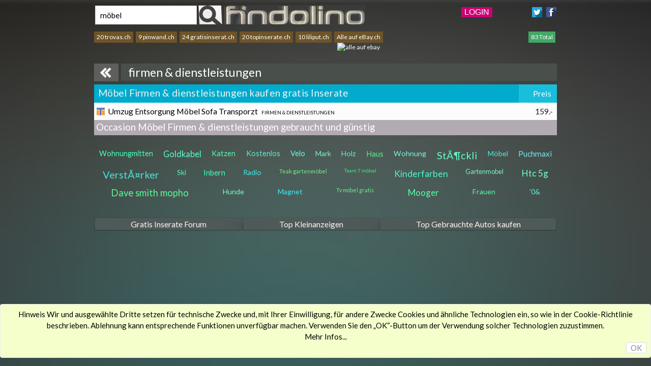

--- FILE ---
content_type: text/html; charset=utf-8
request_url: https://findolino.ch/finde/m%C3%B6bel/in/firmen+%26+dienstleistungen/
body_size: 7849
content:
<!DOCTYPE html>
<html lang="de">
<head>
<meta charset="utf-8" />
<title>Möbel in Firmen & dienstleistungen - Alle gratis Inserate</title>
<base href="https://findolino.ch/">
<meta name="robots" content="index,follow">
<meta name="description" content="Alle  schweizer Möbel Kleinanzeigen & gratis Inserate finden. Firmen & dienstleistungen neuwertig oder gebraucht. Finde gute Inserate - Deine Inserate-Suchmaschine">
<meta name="keywords" content="Kleinanzeigen finden, Inserate suchen, , Gratis, Occasionen, Flohmarkt, Gebrauchtes finden, Kleinanzeigen suchen, Kleinanzeige-Suchmaschine, Günstig Gebaruchtes, Alle kleinanzeigen der Schweiz">
<meta name="google-site-verification" content="oA8AR2zQy2eZacCjPcfxWMng3KPPqZVyThvAafbTrwU" />
<meta name="generator" content="Contao EXT pto">
<meta name="revisit-after" content="1 days" >
<meta name="publisher" content="Findolino holding Schweiz" >
<meta name="page-topic" content="Kleinanzeigen" >
<meta name="page-type" content="Anzeige/Kleinanzeige" >
<meta name="audience" content="all" >
<meta property="og:title" content="Möbel in Firmen & dienstleistungen - Alle gratis Inserate" />
<meta property="og:type" content="website"/>
<meta property="og:description" content="Alle  schweizer Möbel Kleinanzeigen & gratis Inserate finden. Firmen & dienstleistungen neuwertig oder gebraucht. Finde gute Inserate - Deine Inserate-Suchmaschine" />
<meta property="og:url" content="https://findolino.ch/finde/m%C3%B6bel/in/firmen+%26+dienstleistungen/" />
<link rel="apple-touch-icon" sizes="57x57" href="/files/findo/apple-icon-57x57.png">
<link rel="apple-touch-icon" sizes="60x60" href="/files/findo/apple-icon-60x60.png">
<link rel="apple-touch-icon" sizes="72x72" href="/files/findo/apple-icon-72x72.png">
<link rel="apple-touch-icon" sizes="76x76" href="/files/findo/apple-icon-76x76.png">
<link rel="apple-touch-icon" sizes="114x114" href="/files/findo/apple-icon-114x114.png">
<link rel="apple-touch-icon" sizes="120x120" href="/files/findo/apple-icon-120x120.png">
<link rel="apple-touch-icon" sizes="144x144" href="/files/findo/apple-icon-144x144.png">
<link rel="apple-touch-icon" sizes="152x152" href="/files/findo/apple-icon-152x152.png">
<link rel="apple-touch-icon" sizes="180x180" href="/files/findo/apple-icon-180x180.png">
<link rel="icon" type="image/png" sizes="192x192"  href="/files/findo/android-icon-192x192.png">
<link rel="icon" type="image/png" sizes="32x32" href="/files/findo/favicon-32x32.png">
<link rel="icon" type="image/png" sizes="96x96" href="/files/findo/favicon-96x96.png">
<link rel="icon" type="image/png" sizes="16x16" href="/files/findo/favicon-16x16.png">
<link rel="manifest" href="/files/manifest.json">
<meta name="msapplication-TileColor" content="#ffffff">
<meta name="msapplication-TileImage" content="/ms-icon-144x144.png">
<meta name="theme-color" content="#ffffff">
<meta property="og:image" content="https://findolino.ch/files/findo/findolino_logofacebook.jpg" />
<meta name="viewport" content="width=device-width,initial-scale=1.0">
<link rel="stylesheet" href="assets/css/453f84e41294.css">
<link rel="canonical" href="https://findolino.ch/finde/m%C3%B6bel/in/firmen+%26+dienstleistungen/" />
<link rel="preconnect" href="https://fonts.gstatic.com">
<link href="https://fonts.googleapis.com/css2?family=Lato:wght@400;700&display=swap" rel="stylesheet">
<script>window.ga=window.ga||function(){(ga.q=ga.q||[]).push(arguments)};ga.l=+new Date;ga('create','UA-76018106-1','auto');ga('send','pageview')</script>
<script async src='https://www.google-analytics.com/analytics.js'></script>
<script data-ad-client="ca-pub-6050536503710382" async src="https://pagead2.googlesyndication.com/pagead/js/adsbygoogle.js"></script>
<script async defer crossorigin="anonymous" src="https://connect.facebook.net/en_GB/sdk.js#xfbml=1&version=v9.0&appId=764267610444057&autoLogAppEvents=1" nonce="RARHSekF"></script>
<script src="https://code.jquery.com/jquery-2.2.4.min.js"></script>
<style>#cookie-notice{display:none;position:fixed;right:0;bottom:0;left:0;z-index:999;max-width:100%;margin:auto;padding:.5rem;border:1px solid #eee;background-color:#f4ffcc;box-shadow:0 0 .25rem rgba(0,0,0,.05);line-height:22px;font-size:15px;text-align:center;color:#000}.cookie-notice-more{margin:0 .25rem;text-decoration-style:dashed;color:inherit}.cookie-notice-close{padding:0 .5rem;border:1px solid #ddd;border-radius:.125rem;line-height:20px;text-decoration:none;color:#888;background-color:#fff}@media only screen and (min-width:768px){#cookie-notice{bottom:1rem;border-radius:.25rem}.cookie-notice-close{float:right}}</style>
</head>
<body id="top" class="mac chrome webkit ch131">
<div id="fb-root"></div>
<div id="wrapper">
<div id="container">
<aside id="left">
<div class="inside">
<div class="mod_article first last block" id="adsence_left-55">
<!-- big_flex_links -->
<ins class="adsbygoogle"
style="display:block"
data-ad-client="ca-pub-6050536503710382"
data-ad-slot="2979196959"
data-ad-format="auto"
data-full-width-responsive="true"></ins>
</div>
</div>
</aside>
<div id="main">
<div class="inside">
<div class="mod_article first block" id="home-35">
<!-- indexer::stop -->
<div class="pdf_link" id="login_icon">
<button class="pop">LOGIN</button>
<a href="share/?p=facebook&amp;u=https://findolino.ch/finde/m%C3%B6bel/in/firmen+%26+dienstleistungen/" title="Auf Facebook teilen" onclick="window.open(this.href,'','width=640,height=380,modal=yes,left=100,top=50,location=no,menubar=no,resizable=yes,scrollbars=yes,status=no,toolbar=no');return false"><img src="assets/contao/images/facebook.gif" width="40" height="40" alt="facebook share"></a>
<a href="share/?p=twitter&amp;u=https://findolino.ch/finde/m%C3%B6bel/in/firmen+%26+dienstleistungen/&amp;t=Schweizer%20Kleinanzeigen%20finden" title="Auf Twitter teilen" onclick="window.open(this.href,'','width=640,height=380,modal=yes,left=100,top=50,location=no,menubar=no,resizable=yes,scrollbars=yes,status=no,toolbar=no');return false"><img src="assets/contao/images/twitter.gif" width="40" height="40" alt="twitter share"></a>
</div>
<div id="login_pop">
<div id="i_pop">
<div id="register"><a href="https://findolino.ch/anmelden/" title="Auf Findolino anmelden" class="reg">Hier Registrieren</a></div>
<div id="loginform" class="mod_login one_column tableless login block">
<form action="finde/m%C3%B6bel/in/firmen+%26+dienstleistungen/" id="tl_login" method="post">
<div class="formbody">
<input type="hidden" name="FORM_SUBMIT" value="tl_login">
<input type="hidden" name="REQUEST_TOKEN" value="6a25cfcf8cd7f449b1b442327d39cd6b">
<label for="username" id="un">Benutzername</label>
<input type="text" name="username" id="username" class="text" value="">
<label for="password" id="pw">Passwort</label>
<input type="password" name="password" id="password" class="text password" value="">
<div class="submit_container loginb">
<input type="submit" class="submit login_submit" value="Login">
</div>
</div>
</form>
</div>
</div>
</div>
<!-- indexer::continue -->
<script>function CreateURL(cond){showLoader();var placeholder=document.getElementById("txtPowerSearch").getAttribute("placeholder");var powerss=document.getElementById('txtPowerSearch').value;var host="";var cat="";if(cond!=undefined&&(powerss!=""||placeholder=="möbel")){if(powerss!=""){param="/"+cond+"/"+powerss+"/"}else{param="/"+cond+"/"+placeholder+"/"}}else{param=""}
myURL='/finde/'+document.getElementById('txtSearch').value+param+host+cat;$('form').attr('action',myURL)}</script>
<div class="middlebox">
<div class="input_links">
<form  method="post" enctype="application/x-www-form-urlencoded" accept-charset="utf-8">
<input type="hidden" name="FORM_SUBMIT" value="" />
<input type="hidden" name="REQUEST_TOKEN" value="6a25cfcf8cd7f449b1b442327d39cd6b" />
<input class="search" id="txtSearch" type="text" value="möbel" name="s"/>
<input type="submit" id="btnSearch" value="" onclick="return   CreateURL();" />
</form>
</div>
<div class="logo_rechts">
<a href="https://findolino.ch" title="Deine Suchmaschine für Kleinanzeigen & Gratis Inserate -> home" id="logo_small">&nbsp;</a>
</div>
</div>
<div id="loader"><img src="files/findo/loader.gif" id="img_loader" alt="findolino_loader"><p class="tloader">Suchvorgang läuft...</p><span></span></div>
<div id="ws_search">
<div class="ce_text" style="margin-bottom:30px;">
<div id="count"><div class="count_cut">
<div class="hostcount"><a href="/finde/m%C3%B6bel/host/50/" rel="nofollow" class="hostcount" title="Alle MöBEL Artikel von trovas.ch" onclick="if (document.getElementById('txtSearch').value !='möbel'){
this.href='/finde/m%C3%B6bel/host/50">20 trovas.ch</a></div> <div class="hostcount"><a href="/finde/m%C3%B6bel/host/18/" rel="nofollow" class="hostcount" title="Alle MöBEL Artikel von pinwand.ch" onclick="if (document.getElementById('txtSearch').value !='möbel'){
this.href='/finde/m%C3%B6bel/host/18">9 pinwand.ch</a></div> <div class="hostcount"><a href="/finde/m%C3%B6bel/host/29/" rel="nofollow" class="hostcount" title="Alle MöBEL Artikel von gratisinserat.ch" onclick="if (document.getElementById('txtSearch').value !='möbel'){
this.href='/finde/m%C3%B6bel/host/29">24 gratisinserat.ch</a></div> <div class="hostcount"><a href="/finde/m%C3%B6bel/host/25/" rel="nofollow" class="hostcount" title="Alle MöBEL Artikel von topinserate.ch" onclick="if (document.getElementById('txtSearch').value !='möbel'){
this.href='/finde/m%C3%B6bel/host/25">20 topinserate.ch</a></div> <div class="hostcount"><a href="/finde/m%C3%B6bel/host/36/" rel="nofollow" class="hostcount" title="Alle MöBEL Artikel von liliput.ch" onclick="if (document.getElementById('txtSearch').value !='möbel'){
this.href='/finde/m%C3%B6bel/host/36">10 liliput.ch</a></div> <div class="hostcount ebay"><script>document.write('<a target="_blank" href="https://rover.ebay.com/rover/1/5222-53480-19255-0/1?icep_ff3=9&pub=5575305264&toolid=10001&campid=5338222753&customid=&icep_uq=MöBEL&icep_sellerId=&icep_ex_kw=&icep_sortBy=12&icep_catId=&icep_minPrice=&icep_maxPrice=&ipn=psmain&icep_vectorid=229536&kwid=902099&mtid=824&kw=lg"class="hostcount" title="Alle MöBEL Artikel auf eBay.ch">Alle auf eBay.ch</a><img alt="alle auf ebay" style="text-decoration:none;border:0;padding:0;margin:0;" src="https://rover.ebay.com/roverimp/1/5222-53480-19255-0/1?ff3=9&pub=5575305264&toolid=10001&campid=5338222753&customid=&uq=MöBEL&mpt='+Math.floor(Math.random()*999999999)+'">')</script><noscript><a target="_blank" href="https://rover.ebay.com/rover/1/5222-53480-19255-0/1?icep_ff3=9&pub=5575305264&toolid=10001&campid=5338222753&customid=&icep_uq=MöBEL&icep_sellerId=&icep_ex_kw=&icep_sortBy=12&icep_catId=&icep_minPrice=&icep_maxPrice=&ipn=psmain&icep_vectorid=229536&kwid=902099&mtid=824&kw=lg" rel="nofollow">ebay.ch</a><img alt="alle auf ebay" style="text-decoration:none;border:0;padding:0;margin:0;" src="https://rover.ebay.com/roverimp/1/5222-53480-19255-0/1?ff3=9&pub=5575305264&toolid=10001&campid=5338222753&customid=&uq=MöBEL&mpt=CACHEBUSTER"></noscript></div></div><div class="totalcounts"><a href="/finde/m%C3%B6bel/" onclick="
if (document.getElementById('txtSearch').value !='möbel'){
this.href='/finde/m%C3%B6bel/" class="totalcounts_a" title="Alle möbel">83 Total</a></div>		</div>
<div class="incatcloudres">
<div id="catcloud" class="closedcats">
<div class="taghome"><a href="finde/m%C3%B6bel/" title="zurÃƒÂ¼ck zu möbel"></a></div><div class="tagclb tagsingle"><div class="catsingle">firmen & dienstleistungen</div></div>
</div>
</div>
<div class="side-m"><div class="m-b"></div></div>
<div class="side-m">
<div class="power nodi">
<div class="input_rechts"><span class="i-p-off"> Suchfilter&nbsp;→&nbsp;&nbsp;</span>
<form  method="post" enctype="application/x-www-form-urlencoded">
<input type="hidden" name="FORM_SUBMIT" value="" />
<input type="hidden" name="REQUEST_TOKEN" value="6a25cfcf8cd7f449b1b442327d39cd6b" />
<input type="hidden" name="searcher" value="1" />
<input class="search" id="txtPowerSearch" type="text" placeholder="" value=""  name="s" onchange="CreateURL('top')"/>
<input type="submit" class="powersearch" id="fbtnSearch" value="go" onclick="return CreateURL('top');showLoader()" />
</form>
</div>
</div>
</div>
<div id="middlebox">
<div id="items">
<table id="items_t">
<thead>
<tr>
<th class="fluid"><div class="ht"><h1 class="main_title">Möbel Firmen & dienstleistungen kaufen  gratis Inserate</h1></div></th>
<th class="row_header fixed"><div id="productlist"><a href="/finde/m%C3%B6bel/?xs=pa" rel="nofollow">Preis</a></div></th>
</tr>
</thead>
<tbody id="results">
<tr id="0" itemscope itemtype="http://schema.org/Product"><td class="item_name"><a href="https://www.topinserate.ch/go/objekt/690218/Umzug%20Entsorgung%20M%C3%B6bel%20Sofa%20Transporzt/" target="_blank" itemprop="url" id="h25" rel="noindex, follow"><span itemprop="name">Umzug Entsorgung Möbel Sofa Transporzt</span></a><div class="item_cat" itemprop="category" id="c_0">FIRMEN & DIENSTLEISTUNGEN</div></td><td class="price" itemprop="offers" itemscope itemtype="http://schema.org/Offer"><link itemprop="condition" href="http://schema.org/UsedCondition" /><link itemprop="availability" href="http://schema.org/InStock" /><span itemprop="price" content="159">&nbsp;159</span><span itemprop="priceCurrency" content="CHF">.-</span></td></tr>		</tbody>
</table>
<div class="animation_image">
.......load.......
</div><div class="pager">
<div class="sub_title">Occasion Möbel Firmen & dienstleistungen gebraucht und günstig</div>
</div>
</div>
<div><ins class="adsbygoogle"
style="display:block"
data-ad-format="fluid"
data-ad-layout-key="-gw-3+1f-3d+2z"
data-ad-client="ca-pub-6050536503710382"
data-ad-slot="2257126318"></ins>
<script>(adsbygoogle=window.adsbygoogle||[]).push({google_ad_client:"ca-pub-6050536503710382"})</script>
</div>
<div id="cat_cloud_b" class="spa"><div class="cat1 catgreen"><a href="https://findolino.ch/finde/wohnungmitten/" style="color:rgb(66,251,194); font-size:14.4px" title="Alle Wohnungmitten gratis Inserate der Schweiz" onclick="return showLoader()">Wohnungmitten</a></div><div class="cat1 catgreen"><a href="https://findolino.ch/finde/goldkabel/" style="color:rgb(85,251,204); font-size:16.3px" title="Alle Goldkabel gratis Inserate der Schweiz" onclick="return showLoader()">Goldkabel</a></div><div class="cat1 catgreen"><a href="https://findolino.ch/finde/katzen/" style="color:rgb(72,245,175); font-size:14.6px" title="Alle Katzen gratis Inserate der Schweiz" onclick="return showLoader()">Katzen</a></div><div class="cat1 catgreen"><a href="https://findolino.ch/finde/kostenlos/" style="color:rgb(90,229,206); font-size:14.5px" title="Alle Kostenlos gratis Inserate der Schweiz" onclick="return showLoader()">Kostenlos</a></div><div class="cat1 catgreen"><a href="https://findolino.ch/finde/velo/" style="color:rgb(79,255,239); font-size:14.6px" title="Alle Velo gratis Inserate der Schweiz" onclick="return showLoader()">Velo</a></div><div class="cat1 catgreen"><a href="https://findolino.ch/finde/mark/" style="color:rgb(119,233,204); font-size:14.2px" title="Alle Mark gratis Inserate der Schweiz" onclick="return showLoader()">Mark</a></div><div class="cat1 catgreen"><a href="https://findolino.ch/finde/holz/" style="color:rgb(71,245,225); font-size:14.3px" title="Alle Holz gratis Inserate der Schweiz" onclick="return showLoader()">Holz</a></div><div class="cat1 catgreen"><a href="https://findolino.ch/finde/haus/" style="color:rgb(73,237,143); font-size:14.7px" title="Alle Haus gratis Inserate der Schweiz" onclick="return showLoader()">Haus</a></div><div class="cat1 catgreen"><a href="https://findolino.ch/finde/wohnung/" style="color:rgb(122,238,228); font-size:14.3px" title="Alle Wohnung gratis Inserate der Schweiz" onclick="return showLoader()">Wohnung</a></div><div class="cat1 catgreen"><a href="https://findolino.ch/finde/st%C3%83%C2%B6ckli/" style="color:rgb(95,248,195); font-size:19.9px" title="Alle StÃ¶ckli gratis Inserate der Schweiz" onclick="return showLoader()">StÃ¶ckli</a></div><div class="cat1 catgreen"><a href="https://findolino.ch/finde/m%C3%B6bel/" style="color:rgb(70,231,217); font-size:14.3px" title="Alle Möbel gratis Inserate der Schweiz" onclick="return showLoader()">Möbel</a></div><div class="cat1 catgreen"><a href="https://findolino.ch/finde/puchmaxi/" style="color:rgb(114,225,247); font-size:15.3px" title="Alle Puchmaxi gratis Inserate der Schweiz" onclick="return showLoader()">Puchmaxi</a></div><div class="cat1 catgreen"><a href="https://findolino.ch/finde/verst%C3%83%C2%A4rker/" style="color:rgb(68,222,216); font-size:20px" title="Alle VerstÃ¤rker gratis Inserate der Schweiz" onclick="return showLoader()">VerstÃ¤rker</a></div><div class="cat1 catgreen"><a href="https://findolino.ch/finde/ski/" style="color:rgb(58,248,185); font-size:14.3px" title="Alle Ski gratis Inserate der Schweiz" onclick="return showLoader()">Ski</a></div><div class="cat1 catgreen"><a href="https://findolino.ch/finde/inbern/" style="color:rgb(57,248,194); font-size:15.4px" title="Alle Inbern gratis Inserate der Schweiz" onclick="return showLoader()">Inbern</a></div><div class="cat1 catgreen"><a href="https://findolino.ch/finde/radio/" style="color:rgb(58,226,236); font-size:14.2px" title="Alle Radio gratis Inserate der Schweiz" onclick="return showLoader()">Radio</a></div><div class="cat1 catgreen"><a href="https://findolino.ch/finde/teak+gartenm%C3%B6bel/" style="color:rgb(112,232,134); font-size:11.7px" title="Alle Teak gartenmöbel gratis Inserate der Schweiz" onclick="return showLoader()">Teak gartenmöbel</a></div><div class="cat1 catgreen"><a href="https://findolino.ch/finde/team+7+m%C3%B6bel/" style="color:rgb(56,229,133); font-size:10px" title="Alle Team 7 möbel gratis Inserate der Schweiz" onclick="return showLoader()">Team 7 möbel</a></div><div class="cat1 catgreen"><a href="https://findolino.ch/finde/kinderfarben/" style="color:rgb(60,244,201); font-size:17.8px" title="Alle Kinderfarben gratis Inserate der Schweiz" onclick="return showLoader()">Kinderfarben</a></div><div class="cat1 catgreen"><a href="https://findolino.ch/finde/gartenmobel/" style="color:rgb(119,241,193); font-size:12.8px" title="Alle Gartenmobel gratis Inserate der Schweiz" onclick="return showLoader()">Gartenmobel</a></div><div class="cat1 catgreen"><a href="https://findolino.ch/finde/htc+5g/" style="color:rgb(99,253,214); font-size:17.6px" title="Alle Htc 5g gratis Inserate der Schweiz" onclick="return showLoader()">Htc 5g</a></div><div class="cat1 catgreen"><a href="https://findolino.ch/finde/dave+smith+mopho/" style="color:rgb(83,247,151); font-size:18.5px" title="Alle Dave smith mopho gratis Inserate der Schweiz" onclick="return showLoader()">Dave smith mopho</a></div><div class="cat1 catgreen"><a href="https://findolino.ch/finde/hunde/" style="color:rgb(114,247,198); font-size:14.3px" title="Alle Hunde gratis Inserate der Schweiz" onclick="return showLoader()">Hunde</a></div><div class="cat1 catgreen"><a href="https://findolino.ch/finde/magnet/" style="color:rgb(55,230,246); font-size:14.3px" title="Alle Magnet gratis Inserate der Schweiz" onclick="return showLoader()">Magnet</a></div><div class="cat1 catgreen"><a href="https://findolino.ch/finde/tv+m%C3%B6bel+gratis/" style="color:rgb(100,235,137); font-size:10.7px" title="Alle Tv möbel gratis gratis Inserate der Schweiz" onclick="return showLoader()">Tv möbel gratis</a></div><div class="cat1 catgreen"><a href="https://findolino.ch/finde/mooger/" style="color:rgb(82,248,169); font-size:17.1px" title="Alle Mooger gratis Inserate der Schweiz" onclick="return showLoader()">Mooger</a></div><div class="cat1 catgreen"><a href="https://findolino.ch/finde/frauen/" style="color:rgb(79,244,165); font-size:14.3px" title="Alle Frauen gratis Inserate der Schweiz" onclick="return showLoader()">Frauen</a></div><div class="cat1 catgreen"><a href="https://findolino.ch/finde/%270%26/" style="color:rgb(81,236,234); font-size:14.2px" title="Alle '0& gratis Inserate der Schweiz" onclick="return showLoader()">'0&</a></div></div>
</div>
</div>
</div>
<div class="mod_article ads_bottom block" id="article-37">
<!-- flex -->
<ins class="adsbygoogle"
style="display:block"
data-ad-client="ca-pub-6050536503710382"
data-ad-slot="5497096356"
data-ad-format="auto"
data-full-width-responsive="true"></ins>
</div>
<div class="mod_article ads_bottom last block" id="article-39">
<div id="top_cloud">
<div class="cat1 topwin"><a href="/gratis-inserate-forum/" title="Alles über gratis Inserate verkauf kauf anbieter fake und Betrug">Gratis Inserate Forum</a></div>
<div class="cat1 topwin" title="Beste Kleinanzeigen"><a href="top/">Top Kleinanzeigen</a></div>
<div class="cat1 topwin" title="Autos Occasionen"><a href="auto/">Top Gebrauchte Autos kaufen</a></div>
</div>
</div>
</div>
</div>
<div class="inside">
<footer id="footer">
<div class="lf"></div><div class="footert"><div class="ftr">&nbsp;© Copyright 2026 <a href="http://www.uniquedub.com" class="ud">UNIQUEDUB.COM</a></div></div><div class="rf"></div>
</footer>
</div>
</div>
</div>
<script type='text/javascript'>$('#opencatsbutton').click(function(){if($('.closedcats').height()<30){$("div.closedcats").animate({height:$("div.closedcats")[0].scrollHeight},400);$("#opencatsbutton img").attr("src","files/findo/pfeil_findo_c.png")}else{$("#opencatsbutton img").attr("src","files/findo/pfeil_findo.png");$("div.closedcats").animate({height:29},400)}});$('#opencatsbutton').hover(function(){var src=$("#opencatsbutton img").attr("src").match(/[^\.]+/)+"_h.png";$("#opencatsbutton img").attr("src",src)},function(){var src=$("#opencatsbutton img").attr("src").replace("_h.png",".png");$("#opencatsbutton img").attr("src",src)});var resizeTimer;$(window).resize(function(){clearTimeout(resizeTimer);resizeTimer=setTimeout(equal_height,20)});$('#login_icon').click(function(){$('#login_pop').toggle(0);$('.logo').css({"visibility":"hidden"});$('.logo_rechts').css({"visibility":"hidden"});$('.input_links').css({"visibility":"hidden"});$('#login_icon').hide();if($('#login_pop').css('display')==='block'){$(document).bind('mousedown touchstart',function(e){if($('#login_icon').is(e.target)||$('#login_icon').find('*').is(e.target)){$(this).unbind(e)}else if(!$('#login_pop').find('*').is(e.target)){$('#login_pop').hide();$('#login_icon').show(99);$('.logo').css({"visibility":"visible"});$('.logo_rechts').css({"visibility":"visible"});$('.input_links').css({"visibility":"visible"});$(this).unbind(e)}})}});function showLoader(){$('.ce_text').css('display','none');var loader=document.getElementById('loader');var ws_content=document.getElementById('ws');setTimeout(function(){loader.style.display='block'},300);$('#loader span').animate({width:'100%'},{duration:12200,easing:'linear',step:function(a,b){$(this).parent().css({background:'linear-gradient(to right, #89e4f6 0%,#18bedb '+a+'%,#ffffff '+a+'%,#ffffff 100%)'})}});return!0}
var la=!1;window.addEventListener("scroll",function(){(0!=document.documentElement.scrollTop&&!1===la||0!=document.body.scrollTop&&!1===la)&&(!function(){var e=document.createElement("script");e.type="text/javascript",e.async=!0,e.src="https://pagead2.googlesyndication.com/pagead/js/adsbygoogle.js";var a=document.getElementsByTagName("script")[0];a.parentNode.insertBefore(e,a)}(),la=!0);(adsbygoogle=window.adsbygoogle||[]).push({google_ad_client:"ca-pub-6050536503710382"})},!0)</script>
</div>
<div id="cookie-notice">
Hinweis
Wir und ausgewählte Dritte setzen für technische Zwecke und, mit Ihrer Einwilligung, für andere Zwecke Cookies und ähnliche Technologien ein, so wie in der Cookie-Richtlinie beschrieben. Ablehnung kann entsprechende Funktionen unverfügbar machen.
Verwenden Sie den „OK“-Button um der Verwendung solcher Technologien zuzustimmen.
<a href="https://cookienotice.js.org/about-cookies" class="cookie-notice-more" target="_blank" rel="noopener">Mehr Infos...</a>
<a href="javascript:void(0)" class="cookie-notice-close" onclick="closeCookieNotice()">OK</a>
</div>
<script>function closeCookieNotice(){const nowDate=new Date();const expireDate=new Date(nowDate.setDate(nowDate.getDate()+30)).toUTCString();document.cookie="cookie_notice=0;path=/;expires="+expireDate+";";document.getElementById("cookie-notice").style.display="none"};document.addEventListener("DOMContentLoaded",function(){const cookie_notice=('; '+document.cookie).split('; cookie_notice=').pop().split(';')[0];if(cookie_notice!=="0"){document.getElementById("cookie-notice").style.display="block"}})</script>
</body>
</html>

--- FILE ---
content_type: text/html; charset=utf-8
request_url: https://www.google.com/recaptcha/api2/aframe
body_size: 268
content:
<!DOCTYPE HTML><html><head><meta http-equiv="content-type" content="text/html; charset=UTF-8"></head><body><script nonce="vt3hEj6SoHQ-gjg37JHjFw">/** Anti-fraud and anti-abuse applications only. See google.com/recaptcha */ try{var clients={'sodar':'https://pagead2.googlesyndication.com/pagead/sodar?'};window.addEventListener("message",function(a){try{if(a.source===window.parent){var b=JSON.parse(a.data);var c=clients[b['id']];if(c){var d=document.createElement('img');d.src=c+b['params']+'&rc='+(localStorage.getItem("rc::a")?sessionStorage.getItem("rc::b"):"");window.document.body.appendChild(d);sessionStorage.setItem("rc::e",parseInt(sessionStorage.getItem("rc::e")||0)+1);localStorage.setItem("rc::h",'1769357125214');}}}catch(b){}});window.parent.postMessage("_grecaptcha_ready", "*");}catch(b){}</script></body></html>

--- FILE ---
content_type: text/css
request_url: https://findolino.ch/assets/css/453f84e41294.css
body_size: 3746
content:
#catcloudres li,.power{-webkit-box-shadow:5px 4px 15px -5px rgba(27,29,29,.77)}#catcloudres,#left,#main,#right,.power{float:left}#container,#left,#main,#opencatsbutton,#right,.cat_count,.inside,.power{position:relative}#txtSearch,input.submit{-moz-margin-start:-1px;transition-duration:150ms;transition-property:background-color,border-color,box-shadow;-webkit-appearance:none}#btnSearch,#logo_small,#wrapper{background-position:left top;background-repeat:no-repeat}#btnSearch,#logo_small,#wrapper,th{background-repeat:no-repeat}body,figure,form{margin:0;padding:0}img{border:0}#img_loader{height:100px;float:left}.tloader{float:left;margin-left:9px;margin-top:5px;color:#444545}article,aside,figcaption,figure,footer,header,nav,section{display:block}#main{width:100%}#main .inside{min-height:1px}.block{overflow:hidden}#container:after,.custom:after{content:"";display:table;clear:both}#left{margin-left:0;width:calc((100% - 938px)/ 2)}.spa{margin-top:21px!important;margin-bottom:11px!important}#opencatsbutton a{background:url("/files/findo/findo_line.png") left top repeat-x #404040}#catcloudres{margin-top:-14px;margin-left:-5px;-webkit-flex-basis:auto;flex-basis:auto;-webkit-flex-wrap:wrap;flex-wrap:wrap;display:flex}#catcloudres li{padding-top:2px;padding-bottom:2px;padding-left:5px;background-color:rgba(214,215,216,0.07);text-align:left;flex-grow:1;-webkit-flex-basis:auto;flex-basis:auto;color:#DDD;display:inherit;box-shadow:5px 4px 15px -5px rgba(27,29,29,0.95)}.ebay,.nodi{display:none}#opencatsbutton img{width:39px;height:28px;clear:both;display:block;border:0;margin-left:auto;margin-right:auto;z-index:2;position:relative;padding:0}#opencatsbutton{width:100%;height:6px;float:left}.closedcats{height:29px}#container{display:block;text-align:center;width:100%}.power{width:100%;height:40px;background-color:#5d5c5c;box-shadow:5px 4px 15px -5px rgba(27,29,29,0.77);border-top:4px solid #18bcd942;margin-top:-2px;top:5px}.ftr{margin-top:2px}.fb_iframe_widget{float:left;padding-left:9px}h1.main_title{margin-top:2px;margin-bottom:4px;font-size:1.21em;line-height:1.2em;color:#f2f2f2;letter-spacing:.014em;font-weight:400}#register,.reg{font-weight:700}tr:nth-child(2n){background-color:#f4f5f5}.cat_count{height:18px;right:-3px;float:right;margin-top:3px;font-size:.6em}.pager{height:36px;padding-top:2px;background-color:#b3abb4;border-top:2px solid #DDD}.pagination{right:1px;position:absolute;margin-top:2px;border-top:0 hidden}tr{height:34px;background-color:#fcfcfc}.sub_title{float:left;margin-top:2px;margin-left:4px;font-size:1.2em;color:#FFF}tr:hover{background-color:#FFF}.hostcount a:hover{background-color:#42a867;text-decoration:none;color:#FFF}#catcloudres a{background-color:#49504c;padding:2px 6px;background-color:rgba(214,215,216,0.07);text-align:left;flex-grow:1;-webkit-flex-basis:auto;flex-basis:auto;color:#DDD;-webkit-box-shadow:5px 4px 15px -5px rgba(27,29,29,.77);box-shadow:5px 4px 15px -5px rgba(27,29,29,0.95);font-size:.9em}.totalcounts a:hover{background-color:#42a867;text-decoration:none;color:#FFF}.pdf_link img{width:20px!important;height:20px!important}#register,input.submit{height:50px;text-transform:uppercase}div.hostcount{float:left;display:inline-table;margin-right:5px;margin-bottom:5px;text-align:center}.totalcounts a,a.totalcounts_a{right:0;position:absolute;float:right;padding:2px 5px;color:#FFF;text-decoration:none}.count_cut{width:calc(100% - 65px)}.totalcounts a{margin-right:2px;background-color:#6e5429}a.totalcounts_a{margin-right:3px;background-color:#42a867}.hostcount a{padding:2px 5px;background-color:#6e5429;color:#FFF}body,html{height:100%}.ce_text{margin-top:5px;text-align:left}.pop:hover{background-color:#18bedb;text-decoration:none}.login_submit{margin-top:-12px;margin-left:12px;background-color:#00abcd;font-size:12px;text-transform:uppercase}#loginform,#register{margin-top:-8px;position:absolute}#password,#username{width:140px;height:24px;padding-left:5px;font-size:12px}input.submit{width:100%;margin-right:7px;padding:0 16px 0 10px;background-color:#00abcd;font-size:18px;color:#FFF;border:0 hidden;border-image-source:none;border-image-slice:100%;border-image-width:1;border-image-outset:0;border-image-repeat:stretch stretch;behavior:url("/assets/css3pie/1.0.0/PIE.htc");-moz-border-bottom-colors:none;-moz-border-left-colors:none;-moz-border-right-colors:none;-moz-border-start:1px solid transparent;-moz-border-top-colors:none;border-image:none;cursor:pointer;-webkit-border-radius:0;border-color:currentColor}#btnSearch,.pop{border-style:hidden}a.reg:hover{background-color:#f2e580;text-decoration:none;color:#6e5429}.reg{padding-top:12px;padding-bottom:8px;padding-left:12px;background-color:#00abcd;color:#f3e8c4}#register{width:420px;background-color:#f2e580;font-size:16px;color:#FFF;word-spacing:1px;z-index:2}#login_pop{width:100%;min-height:100%;position:absolute;display:none;background-size:100% 100%;z-index:3}.pop{height:20px;float:left;margin-left:8px;background-color:#cd0074;color:#FFF;text-transform:uppercase;font:16px MS Shell Dlg,Helvetica;padding-top:1px;padding-right:6px;padding-left:6px}.formbody,.mod_login .submit_container,.pdf_link a{float:right}#login_icon{position:absolute;top:4px;z-index:2;width:195px}#loginform{height:50px;right:-4px;padding-top:15px;background-color:#3cc1db;z-index:3}.formbody label{margin-right:5px;margin-left:8px;color:#FFF;font-size:14px!important}.formbody{width:100%;display:inline-block;margin-top:-3px;margin-right:0;margin-left:auto;font-size:10px}#ws_search{padding-top:47px}.notice{background-color:#f2e580!important}.pdf_link{right:1px;position:absolute;top:4px;z-index:2}#items_t,#loader,#main,.items_t,.logo_rechts,table th.fixed{position:relative}.pdf_link a{padding-left:8px}#logo_small{width:278px;height:38px;margin-top:.5px;margin-right:8px;background-image:url("/files/findo/small_logo_only.jpg");opacity:.88;background-size:278px}.lf,.rf{height:22px}.footert{width:96%;float:left;margin-top:4px;text-align:right;font-size:.6em}.rf{float:right}.lf{float:left}#txtSearch{width:200px;height:37px;margin-top:1px;padding:0 9px;vertical-align:top;border:1px solid;-moz-border-bottom-colors:none;-moz-border-left-colors:none;-moz-border-right-colors:none;-moz-border-start:1px solid transparent;-moz-border-top-colors:none;border-color:rgba(23,51,78,0.15) rgba(23,51,78,0.17) rgba(23,51,78,0.2);border-image:none;box-shadow:0 0 2px rgba(255,255,255,0.5) inset,0 1px 0 rgba(255,255,255,0.2);-webkit-border-radius:0}.animation_image{display:none;margin-right:auto;margin-left:auto;text-align:center;background-color:#9be0b1}.catsingle{padding-left:15px;background-color:#49504c;color:#fff;display:inherit}.taghome{float:left}.taghome a{width:48px;min-height:35px;background:#5e5f5b url("/files/findo/back_h.png") center center no-repeat;background-size:26px}.tagsingle{margin-left:53px;padding-bottom:0;font-size:23px;display:block}.taghome a:HOVER{background-image:url("/files/findo/back.png")}a.hostcount_a{background-color:#42a867;color:#fff}.item_cat,a.ud{display:inline-block}.input_links,.logo_rechts{float:left;margin-left:2px}a.ud:hover{text-decoration:none;color:#FFF}a.ud{color:#f2f2f2}.items_t,#items_t{top:6px;position:relative;border-collapse:collapse}.item_name{padding:2px 1px 2px 5px;text-align:left}.item_name a{background-repeat:no-repeat;background-size:16px}.item_cat{font-size:.61em;color:#000}a{display:block;text-decoration:none}#results,.results{margin-bottom:22px}.cat1 a:hover{text-decoration:none;color:#FFF}.cat1 a{padding:2px 6px;font-size:16px;color:#f5f0f0}.logo_rechts{margin-top:-1px}#btnSearch{width:48px;height:38px;margin:0;padding:0;vertical-align:bottom;background-image:url("/files/findo/lupe_hq.png");background-size:48px 38px}#catcloudres a:hover{text-decoration:none;color:#bdc398}table th.fixed{width:20px;background-color:#18bedb}table th.fluid{padding-left:8px}table{width:100%}.price{margin-left:22px;padding-right:8px;padding-left:5px;text-align:right;color:#1c1c1c}th{margin-left:-1px;padding-left:6px;text-align:left;background-color:#00abcd;background-position:center left;border-right:0 solid #dad9c7;color:#FFF;cursor:pointer}#count{width:100%;display:table;padding:0 0 18px;font-size:12px;color:#FFF}#loader,.cat1{font-size:1em}#items a{display:inline;padding:5px 7px 5px 22px;background-position:left center;text-decoration:none;color:#000}.page-number a{padding:0}#items a:hover{text-decoration:none;color:#00abcd}#cat_cloud,#cat_cloud_b,#top_cloud{width:100%;position:relative;margin:0;padding:0;text-align:center;-webkit-flex-basis:auto;flex-basis:auto;-webkit-flex-wrap:wrap;flex-wrap:wrap;display:flex}#cat_cloud_b{margin-top:55px}#loader{height:100px;top:9px;clear:both;display:none;margin-right:2px;margin-bottom:-25px;margin-left:3px;padding-right:0;padding-left:0;background-color:#FFF}#productlist a{float:right;margin-right:3px;font-weight:400;color:#FFF}#productlist a:hover{color:#f9b224}.cat1{display:inline-block;margin:2px;text-align:center;background-color:#00abcd;border-style:hidden;color:#FFF;-webkit-flex-grow:1;flex-grow:1;-webkit-flex-basis:auto;flex-basis:auto;box-shadow:0 12px 16px 0 rgba(0,0,0,0.14),0 17px 50px 0 rgba(3,15,18,0.21);text-shadow:2px 8px 6px rgba(0,0,0,0.2),0 -5px 35px rgba(255,255,255,0.2);text-shadow:0 1px 0 rgba(217,227,150,0.2),0 -1px 0 rgba(0,0,0,0.1)}figure,form,h1,p,pre{margin:0;padding:0}.catgreen,.catgreen a{box-shadow:unset;background-color:unset}.catgreen a:hover{text-shadow:0 0 0 rgba(255,255,255,1),-2px 2px 20px rgba(255,255,255,1),0 0 4px #7b4c4c,0 0 0 #ff00de,0 0 70px #ff00de,0 0 0 #ff00de,0 0 100px #ff00de;-webkit-transition:all 20ms cubic-bezier(.42,0,.58,1);-moz-transition:all 20ms cubic-bezier(.42,0,.58,1);-o-transition:all 20ms cubic-bezier(.42,0,.58,1);transition:all 20ms cubic-bezier(0.42,0,0.58,1)}.topwin{background-color:#4e5a58}#main{max-width:910px;margin:auto;float:none}a,body,div,em,input,label,legend,li,ol,p,select,span,strong,td,textarea,th,u,ul{font-family:Lato,sans-serif;font-weight:400;outline:0}a,body,div,input,label,legend,li,ol,p,select,td,textarea,th,u,ul{font-size:1.01em;font-weight:400}body.webkit{font-size:.89em;font-weight:400}h1{font-size:1.1em}a:hover{text-decoration:underline;color:#000}.activepage{background-color:#494949!important}.page-number{font-size:.61em}.teaser_nr{margin-top:25px;padding:8px}.teaser_nr h1{font-size:1.5em;margin-top:20px;margin-bottom:15px;line-height:inherit}.yelllow_back{background-image:url("/files/findo/back_h.png");background-repeat:no-repeat;font-size:18px;text-transform:uppercase;color:#fbff00!important;padding-left:36px!important;background-size:26px;background-position-x:4px!important;background-position-y:5px!important;display:flex!important}a.yelllow_back:HOVER{background-color:#7f7c80;color:#f0eded}#footer{clear:both;height:27px;margin-top:5px;margin-bottom:8px;background-color:#78827c}#footer .inside{width:100%;background-color:#42a867;color:#FFF}#main .inside{width:100%;margin-right:0;margin-left:0}.ce_gallery img,.ce_text img{padding:3px;border:1px solid #DDD}.ce_text,.teaser{line-height:1.5}.mod_login{margin:0 5px;padding:5px}.mod_article,.mod_newsreader{margin-right:0}.pagination li{display:inline;padding:0 2px 0 4px;background-color:#fafafa;text-decoration:none;color:#eaeaea;list-style-type:none;margin:0 2px;line-height:28px;font-size:20.25px}#wrapper{width:100%;min-height:100%;max-width:100%!important;margin:0 auto;padding-top:10px;background-color:rgba(60,60,60,0.85);height:auto!important;box-shadow:0 0 4px 1px rgba(0,0,0,0.3);background-size:100%;background-image:url("/files/findo/bg.jpg")}*{-webkit-box-sizing:border-box;-moz-box-sizing:border-box;box-sizing:border-box}body{background-color:#3c3c3c;background-position:center center;font-size:100%;color:#fcfcfc}@media screen and (max-width:560px){#txtSearch{width:calc(100% - 55px)}.logo_rechts{position:absolute;margin-top:-32px}.input_links{margin-bottom:20px;width:100%;margin-top:20px}}@media screen and (max-width:1550px){#wrapper{margin-top:0;margin-left:0}}@media screen and (min-width:950px){.reg{width:100%;text-align:left}body{margin:0;background:url("/files/findo/bg.jpg") center center no-repeat fixed #1e1e1e;-webkit-background-size:cover;-moz-background-size:cover;-o-background-size:cover;background-size:cover}}@media screen and (max-width:950px){.ce_text,.starth3,.toph4{padding-right:6px;padding-left:6px}.input_links{margin-left:6px}.price{padding-right:14px}#container{width:100%;padding-right:0;padding-left:0}#productlist a{padding-right:12px;padding-left:1px}#login_icon{top:1px}.pdf_link{right:5px;top:1px}#left{display:none}h1{line-height:2em}#wrapper{padding-right:5px;padding-left:5px}#left,#main,#right{width:auto;float:none}}@media screen and (max-width:1024px){#wrapper{max-width:100%;box-shadow:none}body{background:#3c3c3c}#main{max-width:100%;margin:auto;float:none;padding-left:10px;padding-right:10px;padding-top:5px}}.logout{right:73px;margin-top:-2px!important}.out{background:url("/files/findo/logout_b.png");width:22px;height:22px;background-size:cover;margin-left:5px;border:0;margin-top:-1px;padding-right:4px;padding-left:3px;padding-top:2px;margin-right:2px}.margint{margin-top:68px}.merkl{margin-left:6px;margin-bottom:12px;font-size:2em}.i-p-off{float:left}.input_rechts{margin-left:9px;margin-top:4px}
﻿﻿#h12,#h15,#h18,#h25,#h29,#h30,#h31,#h36,#h38,#h54,#52,#1{background-size:16px;background-repeat:no-repeat}#h1{background-image:url("/files/findo/hostpic/tinbo.png")}#h14{background-image:url("/files/findo/hostpic/tutti.png")}#h19{background-image:url("/files/findo/hostpic/schweiz_kleinan.png")}#h15{background-image:url("/files/findo/hostpic/anibis.png")}#h12{background-image:url("/files/findo/hostpic/ricardo.png")}#h36{background-image:url("/files/findo/hostpic/lilli.png")}#h18{background-image:url("/files/findo/hostpic/pinn.png")}#h55{background-image:url("/files/findo/hostpic/e_kleinanzeigen.png")}#h26{background-image:url("/files/findo/hostpic/basad.png")}#h50{background-image:url("/files/findo/hostpic/trovas.png")}#h52{background-image:url("/files/findo/hostpic/grad.png")}#h38{background-image:url("/files/findo/hostpic/flohm24.png")}#h37{background-image:url("/files/findo/hostpic/anzeige_gratis.png")}#h31{background-image:url("/files/findo/hostpic/findino.png")}#h30{background-image:url("/files/findo/hostpic/locanto.png")}#h54{background-image:url("/files/findo/hostpic/gratisinserate.png")}#h29{background-image:url("/files/findo/hostpic/gratisinserat.png")}#h25{background-image:url("/files/findo/hostpic/top.png")}#mbmcookie{position:fixed;bottom:0;left:0;right:0;background:#eee;padding:20px;font-size:14px;font-family:verdana}#mbmcookie a.button{cursor:pointer;background:#ccc;padding:8px 20px;margin-left:10px;border-radius:5px;font-weight:bold;float:right}#mbmcookie a.button:hover{background-color:#aaa}#mbmcookie p.cookiemessage{display:block;padding:0;margin:0;color:#2c4242}


--- FILE ---
content_type: text/plain
request_url: https://www.google-analytics.com/j/collect?v=1&_v=j102&a=1534410022&t=pageview&_s=1&dl=https%3A%2F%2Ffindolino.ch%2Ffinde%2Fm%25C3%25B6bel%2Fin%2Ffirmen%2B%2526%2Bdienstleistungen%2F&ul=en-us%40posix&dt=M%C3%B6bel%20in%20Firmen%20%26%20dienstleistungen%20-%20Alle%20gratis%20Inserate&sr=1280x720&vp=1280x720&_u=IEBAAEABAAAAACAAI~&jid=1173959673&gjid=685760876&cid=586603833.1769357123&tid=UA-76018106-1&_gid=1778918398.1769357123&_r=1&_slc=1&z=443372197
body_size: -449
content:
2,cG-CEX49W727P